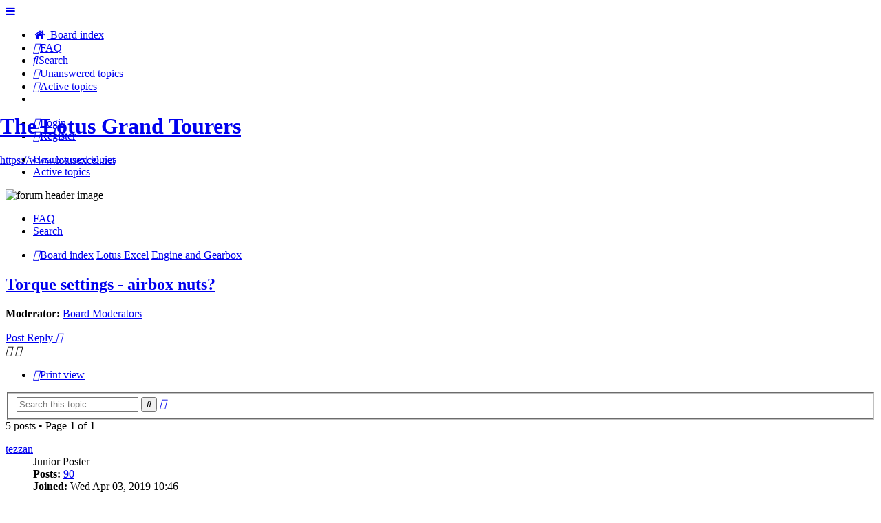

--- FILE ---
content_type: text/html; charset=UTF-8
request_url: https://www.lotusexcel.net/viewtopic.php?f=33&t=13106&p=106086&sid=7817fe31cd2c1c54ff623e7060faea45
body_size: 6675
content:
<!DOCTYPE html>
<html dir="ltr" lang="en-gb">
<head>
<meta charset="utf-8" />
<meta http-equiv="X-UA-Compatible" content="IE=edge">
<meta name="viewport" content="width=device-width, initial-scale=1" />

<title>Torque settings - airbox nuts? - The Lotus Grand Tourers</title>

	<link rel="alternate" type="application/atom+xml" title="Feed - The Lotus Grand Tourers" href="/app.php/feed?sid=4c50ecff37f570003c26d7a4dccb91fe">				<link rel="alternate" type="application/atom+xml" title="Feed - Active Topics" href="/app.php/feed/topics_active?sid=4c50ecff37f570003c26d7a4dccb91fe">			
	<link rel="canonical" href="https://www.lotusexcel.net/viewtopic.php?t=13106">

<!--
	phpBB style name: we_universal
	Based on style:   prosilver (this is the default phpBB3 style)
	Original author:  Tom Beddard ( http://www.subBlue.com/ )
	Modified by:      nextgen ( http://xeronix.org/ )
	Modified by:      v12mike ( v12mike@ingenious.co.nz )
-->


<link href="./styles/prosilver/theme/stylesheet.css?assets_version=11" rel="stylesheet">
<link href="./assets/css/font-awesome.min.css?assets_version=11" rel="stylesheet">
<link href="./styles/lotusexcel2020/theme/stylesheet.css?assets_version=11" rel="stylesheet">
<link href="./styles/lotusexcel2020/theme/responsive.css?assets_version=11" rel="stylesheet">
<link href="./styles/lotusexcel2020/theme/custom.css?assets_version=11" rel="stylesheet">




<!--[if lte IE 9]>
	<link href="./styles/prosilver/theme/tweaks.css?assets_version=11" rel="stylesheet">
<![endif]-->





<!--[if lt IE 9]>
	<script src="./styles/lotusexcel2020/template/html5shiv.min.js"></script>
<![endif]-->

</head>
<body id="phpbb" class="nojs notouch section-viewtopic ltr  logged-out">


<div id="wrap" class="wrap">
	<a id="top" class="top-anchor" accesskey="t"></a>

	<div class="inventea-headerbar">
		<nav class="inventea-wrapper inventea-userbar">
			<div class="dropdown-container hidden inventea-mobile-dropdown-menu">
	<a href="#" class="dropdown-trigger inventea-toggle"><i class="icon fa fa-bars"></i></a>
	<div class="dropdown hidden">
	<div class="pointer"><div class="pointer-inner"></div></div>
	<ul class="dropdown-contents" role="menubar">

		
		<li>
			<a href="./index.php?sid=4c50ecff37f570003c26d7a4dccb91fe" role="menuitem">
				<i class="icon fa fa-fw fa-home" aria-hidden="true"></i>
				<span>Board index</span>
			</a>
		</li>		
		
		<li data-skip-responsive="true">
			<a id="menu_faq" href="/app.php/help/faq?sid=4c50ecff37f570003c26d7a4dccb91fe" rel="help" title="Frequently Asked Questions" role="menuitem">
				<i class="icon fa-question-circle fa-fw" aria-hidden="true"></i><span>FAQ</span>
			</a>
		</li>
		
					<li>
				<a href="./search.php?sid=4c50ecff37f570003c26d7a4dccb91fe" role="menuitem">
					<i class="icon fa-search fa-fw" aria-hidden="true"></i><span>Search</span>
				</a>
			</li>

			
			
				

			<li>
				<a href="./search.php?search_id=unanswered&amp;sid=4c50ecff37f570003c26d7a4dccb91fe" role="menuitem">
					<i class="icon fa-file-o fa-fw icon-gray" aria-hidden="true"></i><span>Unanswered topics</span>
				</a>
			</li>
			<li>
				<a href="./search.php?search_id=active_topics&amp;sid=4c50ecff37f570003c26d7a4dccb91fe" role="menuitem">
					<i class="icon fa-file-o fa-fw icon-blue" aria-hidden="true"></i><span>Active topics</span>
				</a>
			</li>
			<li class="separator"></li>
		
		
										
				                    </ul>
    </div>
</div>


			<ul class="linklist bulletin inventea-user-menu" role="menubar">
																		<li class="small-icon rightside" data-skip-responsive="true"><a href="./ucp.php?mode=login&amp;redirect=viewtopic.php%3Ff%3D33%26p%3D106086%26t%3D13106&amp;sid=4c50ecff37f570003c26d7a4dccb91fe" title="Login" accesskey="x" role="menuitem"><i class="icon fa-fw fa-sign-in" aria-hidden="true"></i>Login</a></li>
											<li class="small-icon rightside" data-skip-responsive="true"><a href="./ucp.php?mode=register&amp;sid=4c50ecff37f570003c26d7a4dccb91fe" role="menuitem"><i class="icon fa-fw fa-user-plus" aria-hidden="true"></i>Register</a></li>
										
										
							</ul>
		</nav>
	</div>

		<div class="inventea-header">
			<header>
			
						<nav>
			<div class="inventea-posts-menu">
				<ul class="inventea-menu" role="menubar">
																														<li>
						<a href="./search.php?search_id=unanswered&amp;sid=4c50ecff37f570003c26d7a4dccb91fe" role="menuitem">Unanswered topics</a>
					</li>
					<li>
						<a href="./search.php?search_id=active_topics&amp;sid=4c50ecff37f570003c26d7a4dccb91fe" role="menuitem">Active topics</a>
					</li>
														</ul>
			</div>
			</nav>
			<div class="inventea-dashboard" role="banner">
								<a href="./index.php?sid=4c50ecff37f570003c26d7a4dccb91fe" title="Board index" style="position: absolute; left: 0%; top: 20%; width: 100%; height: 60%;">
					<div class="inventea-sitename">
						<h1>The Lotus Grand Tourers</h1>
						<span>https://www.lotusexcel.net</span>
					</div>
				</a>
												<img class="inventea-dashboard-image" src="./styles/lotusexcel2020/theme/images/header4.jpg" alt="forum header image">
							</div>

			<nav>
				<div class="inventea-forum-menu">
					<ul class="inventea-menu" role="menubar">
												<li id="button_faq">
							<a href="/app.php/help/faq?sid=4c50ecff37f570003c26d7a4dccb91fe" rel="help" title="Frequently Asked Questions" role="menuitem">FAQ</a>
						</li>
												<li>
							<a href="./search.php?sid=4c50ecff37f570003c26d7a4dccb91fe" role="menuitem">Search</a>
						</li>
																																			</ul>
				</div>
			</nav>
				</header>
	</div>

	<div class="inventea-wrapper inventea-content" role="main">
		
		<ul id="nav-breadcrumbs" class="linklist navlinks" role="menubar">
			
									
						<li class="breadcrumbs" itemscope itemtype="http://schema.org/BreadcrumbList">
												<span class="crumb"  itemtype="http://schema.org/ListItem" itemprop="itemListElement" itemscope><a href="./index.php?sid=4c50ecff37f570003c26d7a4dccb91fe" itemtype="https://schema.org/Thing" itemprop="item" accesskey="h" data-navbar-reference="index"><i class="icon fa-home fa-fw"></i><span itemprop="name">Board index</span></a><meta itemprop="position" content="1" /></span>					
																								<span class="crumb"  itemtype="http://schema.org/ListItem" itemprop="itemListElement" itemscope data-forum-id="29"><a href="./viewforum.php?f=29&amp;sid=4c50ecff37f570003c26d7a4dccb91fe" itemtype="https://schema.org/Thing" itemprop="item"><span itemprop="name">Lotus Excel</span></a><meta itemprop="position" content="2" /></span>
																													<span class="crumb"  itemtype="http://schema.org/ListItem" itemprop="itemListElement" itemscope data-forum-id="33"><a href="./viewforum.php?f=33&amp;sid=4c50ecff37f570003c26d7a4dccb91fe" itemtype="https://schema.org/Thing" itemprop="item"><span itemprop="name">Engine and Gearbox</span></a><meta itemprop="position" content="3" /></span>
																</li>
					</ul>

		
		
<h2 class="topic-title"><a href="./viewtopic.php?t=13106&amp;sid=4c50ecff37f570003c26d7a4dccb91fe">Torque settings - airbox nuts?</a></h2>
<!-- NOTE: remove the style="display: none" when you want to have the forum description on the topic body -->
<div style="display: none !important;">This forum is specifically for engine and gearbox posts, please try to keep on topic in any thread to make things easy to find<br /></div>
<p>
	<strong>Moderator:</strong> <a href="./memberlist.php?mode=group&amp;g=45&amp;sid=4c50ecff37f570003c26d7a4dccb91fe">Board Moderators</a>
</p>


<div class="action-bar bar-top">
	
			<a href="./posting.php?mode=reply&amp;t=13106&amp;sid=4c50ecff37f570003c26d7a4dccb91fe" class="button" title="Post a reply">
							<span>Post Reply</span> <i class="icon fa-reply fa-fw" aria-hidden="true"></i>
					</a>
	
					<span class="responsive-hide">
					</span>
			<div class="dropdown-container dropdown-button-control topic-tools responsive-show">
			<span title="Topic tools" class="button button-secondary dropdown-trigger dropdown-select">
				<i class="icon fa-wrench fa-fw" aria-hidden="true"></i>
				<span class="caret"><i class="icon fa-sort-down fa-fw" aria-hidden="true"></i></span>
			</span>
			<div class="dropdown">
				<div class="pointer">
					<div class="pointer-inner"></div>
				</div>
				<ul class="dropdown-contents">
																																			<li>
						<a href="./viewtopic.php?t=13106&amp;sid=4c50ecff37f570003c26d7a4dccb91fe&amp;view=print" title="Print view" accesskey="p">
							<i class="icon fa-print fa-fw" aria-hidden="true"></i><span>Print view</span>
						</a>
					</li>
														</ul>
			</div>
		</div>
		
			<div class="search-box" role="search">
			<form method="get" id="topic-search" action="./search.php?sid=4c50ecff37f570003c26d7a4dccb91fe">
			<fieldset>
				<input class="inputbox search tiny"  type="search" name="keywords" id="search_keywords" size="20" placeholder="Search this topic…" />
				<button class="button button-search" type="submit" title="Search">
					<i class="icon fa-search fa-fw" aria-hidden="true"></i><span class="sr-only">Search</span>
				</button>
				<a href="./search.php?sid=4c50ecff37f570003c26d7a4dccb91fe" class="button button-search-end" title="Advanced search">
					<i class="icon fa-cog fa-fw" aria-hidden="true"></i><span class="sr-only">Advanced search</span>
				</a>
				<input type="hidden" name="t" value="13106" />
<input type="hidden" name="sf" value="msgonly" />
<input type="hidden" name="sid" value="4c50ecff37f570003c26d7a4dccb91fe" />

			</fieldset>
			</form>
		</div>
	
			<div class="pagination">
			5 posts
							&bull; Page <strong>1</strong> of <strong>1</strong>
					</div>
		</div>




			<div id="p106080" class="post has-profile bg2">
		<div class="inner">

		<dl class="postprofile" id="profile106080">
			<dt class="has-profile-rank no-avatar">
				
				<div class="avatar-container">
																			</div>
								<a href="./memberlist.php?mode=viewprofile&amp;u=14649&amp;sid=4c50ecff37f570003c26d7a4dccb91fe" class="username">tezzan</a>							</dt>

						<dd class="profile-rank">Junior Poster</dd>			
		<dd class="profile-posts"><strong>Posts:</strong> <a href="./search.php?author_id=14649&amp;sr=posts&amp;sid=4c50ecff37f570003c26d7a4dccb91fe">90</a></dd>		<dd class="profile-joined"><strong>Joined:</strong> Wed Apr 03, 2019 10:46</dd>		
		
											<dd class="profile-custom-field profile-model"><strong>Model:</strong> 84 Excel, 34 Ford</dd>
												<dd class="profile-custom-field profile-phpbb_location"><strong>Location:</strong> New Forest</dd>
							
						
		</dl>

		<div class="postbody">
						<div id="post_content106080">

						<h3 class="first"><a href="./viewtopic.php?p=106080&amp;sid=4c50ecff37f570003c26d7a4dccb91fe#p106080">Torque settings - airbox nuts?</a></h3>

													<ul class="post-buttons">
																																									<li>
							<a href="./posting.php?mode=quote&amp;p=106080&amp;sid=4c50ecff37f570003c26d7a4dccb91fe" title="Reply with quote" class="button button-icon-only">
								<i class="icon fa-quote-left fa-fw" aria-hidden="true"></i><span class="sr-only">Quote</span>
							</a>
						</li>
														</ul>
							
						<p class="author">
									<a class="unread" href="./viewtopic.php?p=106080&amp;sid=4c50ecff37f570003c26d7a4dccb91fe#p106080" title="Post">
						<i class="icon fa-file fa-fw icon-lightgray icon-md" aria-hidden="true"></i><span class="sr-only">Post</span>
					</a>
								<span class="responsive-hide">by <strong><a href="./memberlist.php?mode=viewprofile&amp;u=14649&amp;sid=4c50ecff37f570003c26d7a4dccb91fe" class="username">tezzan</a></strong> &raquo; </span><time datetime="2024-04-08T14:45:45+00:00">Mon Apr 08, 2024 15:45</time>
			</p>
			
			
			
			<div class="content">I've been trying to fix my alternator that appears to have died and so i removed the airbox to be able to get to it. Now trying to refit stuff.<br>
<br>
Does anyone know the torque settings for the eight 10mm nuts that hold the airbox in place? I can't find any info in the service notes - am I missing something?<br>
<br>
For that matter, any idea what the torque settings are for the alernator mounting/adjusting bolts/nuts?</div>

			
			
									
									
						</div>

		</div>

				<div class="back2top">
						<a href="#top" class="top" title="Top">
				<i class="icon fa-chevron-circle-up fa-fw icon-gray" aria-hidden="true"></i>
				<span class="sr-only">Top</span>
			</a>
					</div>
		
		</div>
	</div>

	<hr class="divider" />
				<div id="p106082" class="post has-profile bg1">
		<div class="inner">

		<dl class="postprofile" id="profile106082">
			<dt class="has-profile-rank has-avatar">
				
				<div class="avatar-container">
																<a href="./memberlist.php?mode=viewprofile&amp;u=8188&amp;sid=4c50ecff37f570003c26d7a4dccb91fe" class="avatar"><img class="avatar" src="./download/file.php?avatar=8188_1686765709.jpg" width="150" height="150" alt="User avatar" /></a>														</div>
								<a href="./memberlist.php?mode=viewprofile&amp;u=8188&amp;sid=4c50ecff37f570003c26d7a4dccb91fe" style="color: #AA0000;" class="username-coloured">Hawaiis0</a>							</dt>

						<dd class="profile-rank">Senior Poster</dd>			
		<dd class="profile-posts"><strong>Posts:</strong> <a href="./search.php?author_id=8188&amp;sr=posts&amp;sid=4c50ecff37f570003c26d7a4dccb91fe">4545</a></dd>		<dd class="profile-joined"><strong>Joined:</strong> Sun Jun 30, 2013 18:39</dd>		
		
											<dd class="profile-custom-field profile-model"><strong>Model:</strong> '86 SA; '89 SA '78 Elite 504</dd>
												<dd class="profile-custom-field profile-colour"><strong>Colour:</strong> BRG; Dirty White</dd>
												<dd class="profile-custom-field profile-year"><strong>Year:</strong> 1986</dd>
												<dd class="profile-custom-field profile-phpbb_location"><strong>Location:</strong> West Oxfordshire</dd>
							
						
		</dl>

		<div class="postbody">
						<div id="post_content106082">

						<h3 ><a href="./viewtopic.php?p=106082&amp;sid=4c50ecff37f570003c26d7a4dccb91fe#p106082">Re: Torque settings - airbox nuts?</a></h3>

													<ul class="post-buttons">
																																									<li>
							<a href="./posting.php?mode=quote&amp;p=106082&amp;sid=4c50ecff37f570003c26d7a4dccb91fe" title="Reply with quote" class="button button-icon-only">
								<i class="icon fa-quote-left fa-fw" aria-hidden="true"></i><span class="sr-only">Quote</span>
							</a>
						</li>
														</ul>
							
						<p class="author">
									<a class="unread" href="./viewtopic.php?p=106082&amp;sid=4c50ecff37f570003c26d7a4dccb91fe#p106082" title="Post">
						<i class="icon fa-file fa-fw icon-lightgray icon-md" aria-hidden="true"></i><span class="sr-only">Post</span>
					</a>
								<span class="responsive-hide">by <strong><a href="./memberlist.php?mode=viewprofile&amp;u=8188&amp;sid=4c50ecff37f570003c26d7a4dccb91fe" style="color: #AA0000;" class="username-coloured">Hawaiis0</a></strong> &raquo; </span><time datetime="2024-04-08T16:01:25+00:00">Mon Apr 08, 2024 17:01</time>
			</p>
			
			
			
			<div class="content">Try fastener websites for torque setting if you don't find anything<br>
<br>
example<br>
<br>
<a href="https://www.grampianfasteners.com/files/95b2c19b-1d29-4624-abdf-0813df2db3ac/Torque_Settings.pdf" class="postlink">https://www.grampianfasteners.com/files ... ttings.pdf</a></div>

			
			
									
									<div id="sig106082" class="signature">Nothing is fool proof. Fools are clever!</div>
						</div>

		</div>

				<div class="back2top">
						<a href="#top" class="top" title="Top">
				<i class="icon fa-chevron-circle-up fa-fw icon-gray" aria-hidden="true"></i>
				<span class="sr-only">Top</span>
			</a>
					</div>
		
		</div>
	</div>

	<hr class="divider" />
				<div id="p106083" class="post has-profile bg2">
		<div class="inner">

		<dl class="postprofile" id="profile106083">
			<dt class="has-profile-rank has-avatar">
				
				<div class="avatar-container">
																<a href="./memberlist.php?mode=viewprofile&amp;u=13547&amp;sid=4c50ecff37f570003c26d7a4dccb91fe" class="avatar"><img class="avatar" src="./download/file.php?avatar=13547_1587108545.jpg" width="70" height="52" alt="User avatar" /></a>														</div>
								<a href="./memberlist.php?mode=viewprofile&amp;u=13547&amp;sid=4c50ecff37f570003c26d7a4dccb91fe" class="username">MetBlue</a>							</dt>

						<dd class="profile-rank">Senior Poster</dd>			
		<dd class="profile-posts"><strong>Posts:</strong> <a href="./search.php?author_id=13547&amp;sr=posts&amp;sid=4c50ecff37f570003c26d7a4dccb91fe">1832</a></dd>		<dd class="profile-joined"><strong>Joined:</strong> Sat Mar 24, 2018 21:00</dd>		
		
											<dd class="profile-custom-field profile-model"><strong>Model:</strong> Elite 74 &amp; Excel 92 (SEish))</dd>
												<dd class="profile-custom-field profile-colour"><strong>Colour:</strong> Metalic Blue</dd>
												<dd class="profile-custom-field profile-year"><strong>Year:</strong> 1974</dd>
												<dd class="profile-custom-field profile-phpbb_location"><strong>Location:</strong> Northampton</dd>
							
						
		</dl>

		<div class="postbody">
						<div id="post_content106083">

						<h3 ><a href="./viewtopic.php?p=106083&amp;sid=4c50ecff37f570003c26d7a4dccb91fe#p106083">Re: Torque settings - airbox nuts?</a></h3>

													<ul class="post-buttons">
																																									<li>
							<a href="./posting.php?mode=quote&amp;p=106083&amp;sid=4c50ecff37f570003c26d7a4dccb91fe" title="Reply with quote" class="button button-icon-only">
								<i class="icon fa-quote-left fa-fw" aria-hidden="true"></i><span class="sr-only">Quote</span>
							</a>
						</li>
														</ul>
							
						<p class="author">
									<a class="unread" href="./viewtopic.php?p=106083&amp;sid=4c50ecff37f570003c26d7a4dccb91fe#p106083" title="Post">
						<i class="icon fa-file fa-fw icon-lightgray icon-md" aria-hidden="true"></i><span class="sr-only">Post</span>
					</a>
								<span class="responsive-hide">by <strong><a href="./memberlist.php?mode=viewprofile&amp;u=13547&amp;sid=4c50ecff37f570003c26d7a4dccb91fe" class="username">MetBlue</a></strong> &raquo; </span><time datetime="2024-04-08T19:39:36+00:00">Mon Apr 08, 2024 20:39</time>
			</p>
			
			
			
			<div class="content">My car has Nylock nuts and don't need to be over tight.<br>
I just put an 8mm socket on a 1/4 " UJ, then a screw driver handle drive. Being Nylock, hand tight is plenty.<br>
<br>
Tony</div>

			
			
									
									<div id="sig106083" class="signature">What goes together.... Must come apart.</div>
						</div>

		</div>

				<div class="back2top">
						<a href="#top" class="top" title="Top">
				<i class="icon fa-chevron-circle-up fa-fw icon-gray" aria-hidden="true"></i>
				<span class="sr-only">Top</span>
			</a>
					</div>
		
		</div>
	</div>

	<hr class="divider" />
				<div id="p106084" class="post has-profile bg1">
		<div class="inner">

		<dl class="postprofile" id="profile106084">
			<dt class="has-profile-rank no-avatar">
				
				<div class="avatar-container">
																			</div>
								<a href="./memberlist.php?mode=viewprofile&amp;u=14649&amp;sid=4c50ecff37f570003c26d7a4dccb91fe" class="username">tezzan</a>							</dt>

						<dd class="profile-rank">Junior Poster</dd>			
		<dd class="profile-posts"><strong>Posts:</strong> <a href="./search.php?author_id=14649&amp;sr=posts&amp;sid=4c50ecff37f570003c26d7a4dccb91fe">90</a></dd>		<dd class="profile-joined"><strong>Joined:</strong> Wed Apr 03, 2019 10:46</dd>		
		
											<dd class="profile-custom-field profile-model"><strong>Model:</strong> 84 Excel, 34 Ford</dd>
												<dd class="profile-custom-field profile-phpbb_location"><strong>Location:</strong> New Forest</dd>
							
						
		</dl>

		<div class="postbody">
						<div id="post_content106084">

						<h3 ><a href="./viewtopic.php?p=106084&amp;sid=4c50ecff37f570003c26d7a4dccb91fe#p106084">Re: Torque settings - airbox nuts?</a></h3>

													<ul class="post-buttons">
																																									<li>
							<a href="./posting.php?mode=quote&amp;p=106084&amp;sid=4c50ecff37f570003c26d7a4dccb91fe" title="Reply with quote" class="button button-icon-only">
								<i class="icon fa-quote-left fa-fw" aria-hidden="true"></i><span class="sr-only">Quote</span>
							</a>
						</li>
														</ul>
							
						<p class="author">
									<a class="unread" href="./viewtopic.php?p=106084&amp;sid=4c50ecff37f570003c26d7a4dccb91fe#p106084" title="Post">
						<i class="icon fa-file fa-fw icon-lightgray icon-md" aria-hidden="true"></i><span class="sr-only">Post</span>
					</a>
								<span class="responsive-hide">by <strong><a href="./memberlist.php?mode=viewprofile&amp;u=14649&amp;sid=4c50ecff37f570003c26d7a4dccb91fe" class="username">tezzan</a></strong> &raquo; </span><time datetime="2024-04-09T09:07:57+00:00">Tue Apr 09, 2024 10:07</time>
			</p>
			
			
			
			<div class="content">Thanks for the replies on this one guys, both helpful.<br>
<br>
I also looked a bit more carefullly at the service guide and I noticed that the Torque Loading section has a couple of catch-alls:<br>
<br>
"All other 6mm nuts or setscrews                1.0-1.1 kg/m   7-8 lb/ft"<br>
    and<br>
"Studs - All other non-specified 8mm studs    1.7 kg/m       12lb/ft"<br>
<br>
So as the airbox nuts are M6 and the alternator nuts/bolts are M8 I can use these numbers. Which is similar to those speciified on Grampian's site. And if you look up "What is the approximate torque loading of a screwdriver grip" it suggests 10Nm (7-8 lb/ft). <br>
<br>
Cheers</div>

			
			
									
									
						</div>

		</div>

				<div class="back2top">
						<a href="#top" class="top" title="Top">
				<i class="icon fa-chevron-circle-up fa-fw icon-gray" aria-hidden="true"></i>
				<span class="sr-only">Top</span>
			</a>
					</div>
		
		</div>
	</div>

	<hr class="divider" />
				<div id="p106086" class="post has-profile bg2">
		<div class="inner">

		<dl class="postprofile" id="profile106086">
			<dt class="has-profile-rank no-avatar">
				
				<div class="avatar-container">
																			</div>
								<a href="./memberlist.php?mode=viewprofile&amp;u=20573&amp;sid=4c50ecff37f570003c26d7a4dccb91fe" class="username">Marten</a>							</dt>

						<dd class="profile-rank">Regular Poster</dd>			
		<dd class="profile-posts"><strong>Posts:</strong> <a href="./search.php?author_id=20573&amp;sr=posts&amp;sid=4c50ecff37f570003c26d7a4dccb91fe">189</a></dd>		<dd class="profile-joined"><strong>Joined:</strong> Tue Aug 10, 2021 20:38</dd>		
		
											<dd class="profile-custom-field profile-model"><strong>Model:</strong> excel</dd>
												<dd class="profile-custom-field profile-colour"><strong>Colour:</strong> red</dd>
												<dd class="profile-custom-field profile-year"><strong>Year:</strong> 1985</dd>
																	<dd class="profile-custom-field profile-phpbb_location"><strong>Location:</strong> NL</dd>
							
							<dd class="profile-contact">
				<strong>Contact:</strong>
				<div class="dropdown-container dropdown-left">
					<a href="#" class="dropdown-trigger" title="Contact Marten">
						<i class="icon fa-commenting-o fa-fw icon-lg" aria-hidden="true"></i><span class="sr-only">Contact Marten</span>
					</a>
					<div class="dropdown">
						<div class="pointer"><div class="pointer-inner"></div></div>
						<div class="dropdown-contents contact-icons">
																																								<div>
																	<a href="Http://www.m-gineering.nl" title="Website" class="last-cell">
										<span class="contact-icon phpbb_website-icon">Website</span>
									</a>
																	</div>
																					</div>
					</div>
				</div>
			</dd>
				
		</dl>

		<div class="postbody">
						<div id="post_content106086">

						<h3 ><a href="./viewtopic.php?p=106086&amp;sid=4c50ecff37f570003c26d7a4dccb91fe#p106086">Re: Torque settings - airbox nuts?</a></h3>

													<ul class="post-buttons">
																																									<li>
							<a href="./posting.php?mode=quote&amp;p=106086&amp;sid=4c50ecff37f570003c26d7a4dccb91fe" title="Reply with quote" class="button button-icon-only">
								<i class="icon fa-quote-left fa-fw" aria-hidden="true"></i><span class="sr-only">Quote</span>
							</a>
						</li>
														</ul>
							
						<p class="author">
									<a class="unread" href="./viewtopic.php?p=106086&amp;sid=4c50ecff37f570003c26d7a4dccb91fe#p106086" title="Post">
						<i class="icon fa-file fa-fw icon-lightgray icon-md" aria-hidden="true"></i><span class="sr-only">Post</span>
					</a>
								<span class="responsive-hide">by <strong><a href="./memberlist.php?mode=viewprofile&amp;u=20573&amp;sid=4c50ecff37f570003c26d7a4dccb91fe" class="username">Marten</a></strong> &raquo; </span><time datetime="2024-04-09T14:19:40+00:00">Tue Apr 09, 2024 15:19</time>
			</p>
			
			
			
			<div class="content"><blockquote cite="./viewtopic.php?p=106084&amp;sid=4c50ecff37f570003c26d7a4dccb91fe#p106084"><div><cite><a href="./memberlist.php?mode=viewprofile&amp;u=14649&amp;sid=4c50ecff37f570003c26d7a4dccb91fe">tezzan</a> wrote: <a href="./viewtopic.php?p=106084&amp;sid=4c50ecff37f570003c26d7a4dccb91fe#p106084" aria-label="View quoted post" data-post-id="106084" onclick="if(document.getElementById(hash.substr(1)))href=hash"><i class="icon fa-arrow-circle-up fa-fw" aria-hidden="true"></i></a><span class="responsive-hide">Tue Apr 09, 2024 10:07</span></cite>And if you look up "What is the approximate torque loading of a screwdriver grip" it suggests 10Nm (7-8 lb/ft). <br>
<br>

</div></blockquote>

That's really giving it some!</div>

			
			
									
									
						</div>

		</div>

				<div class="back2top">
						<a href="#top" class="top" title="Top">
				<i class="icon fa-chevron-circle-up fa-fw icon-gray" aria-hidden="true"></i>
				<span class="sr-only">Top</span>
			</a>
					</div>
		
		</div>
	</div>

	<hr class="divider" />
	

	<div class="action-bar bar-bottom">
	
			<a href="./posting.php?mode=reply&amp;t=13106&amp;sid=4c50ecff37f570003c26d7a4dccb91fe" class="button" title="Post a reply">
							<span>Post Reply</span> <i class="icon fa-reply fa-fw" aria-hidden="true"></i>
					</a>
		
				<span class="responsive-hide">
					</span>
			<div class="dropdown-container dropdown-button-control topic-tools responsive-show">
			<span title="Topic tools" class="button button-secondary dropdown-trigger dropdown-select">
				<i class="icon fa-wrench fa-fw" aria-hidden="true"></i>
				<span class="caret"><i class="icon fa-sort-down fa-fw" aria-hidden="true"></i></span>
			</span>
			<div class="dropdown">
				<div class="pointer">
					<div class="pointer-inner"></div>
				</div>
				<ul class="dropdown-contents">
																																			<li>
						<a href="./viewtopic.php?t=13106&amp;sid=4c50ecff37f570003c26d7a4dccb91fe&amp;view=print" title="Print view" accesskey="p">
							<i class="icon fa-print fa-fw" aria-hidden="true"></i><span>Print view</span>
						</a>
					</li>
														</ul>
			</div>
		</div>
	
			<form method="post" action="./viewtopic.php?t=13106&amp;sid=4c50ecff37f570003c26d7a4dccb91fe">
		<div class="dropdown-container dropdown-container-left dropdown-button-control sort-tools">
	<span title="Display and sorting options" class="button button-secondary dropdown-trigger dropdown-select">
		<i class="icon fa-sort-amount-asc fa-fw" aria-hidden="true"></i>
		<span class="caret"><i class="icon fa-sort-down fa-fw" aria-hidden="true"></i></span>
	</span>
	<div class="dropdown hidden">
		<div class="pointer"><div class="pointer-inner"></div></div>
		<div class="dropdown-contents">
			<fieldset class="display-options">
							<label>Display: <select name="st" id="st"><option value="0" selected="selected">All posts</option><option value="1">1 day</option><option value="7">7 days</option><option value="14">2 weeks</option><option value="30">1 month</option><option value="90">3 months</option><option value="180">6 months</option><option value="365">1 year</option></select></label>
								<label>Sort by: <select name="sk" id="sk"><option value="a">Author</option><option value="t" selected="selected">Post time</option><option value="s">Subject</option></select></label>
				<label>Direction: <select name="sd" id="sd"><option value="a" selected="selected">Ascending</option><option value="d">Descending</option></select></label>
								<hr class="dashed" />
				<input type="submit" class="button2" name="sort" value="Go" />
						</fieldset>
		</div>
	</div>
</div>
		</form>
	
	
	
			<div class="pagination">
			5 posts
							&bull; Page <strong>1</strong> of <strong>1</strong>
					</div>
	</div>


<div class="action-bar actions-jump">
		<p class="jumpbox-return">
		<a href="./viewforum.php?f=33&amp;sid=4c50ecff37f570003c26d7a4dccb91fe" class="left-box arrow-left" accesskey="r">
			<i class="icon fa-angle-left fa-fw icon-black" aria-hidden="true"></i><span>Return to “Engine and Gearbox”</span>
		</a>
	</p>
	
		<div class="jumpbox dropdown-container dropdown-container-right dropdown-up dropdown-left dropdown-button-control" id="jumpbox">
			<span title="Jump to" class="button button-secondary dropdown-trigger dropdown-select">
				<span>Jump to</span>
				<span class="caret"><i class="icon fa-sort-down fa-fw" aria-hidden="true"></i></span>
			</span>
		<div class="dropdown">
			<div class="pointer"><div class="pointer-inner"></div></div>
			<ul class="dropdown-contents">
																				<li><a href="./viewforum.php?f=29&amp;sid=4c50ecff37f570003c26d7a4dccb91fe" class="jumpbox-cat-link"> <span> Lotus Excel</span></a></li>
																<li><a href="./viewforum.php?f=7&amp;sid=4c50ecff37f570003c26d7a4dccb91fe" class="jumpbox-sub-link"><span class="spacer"></span> <span>&#8627; &nbsp; General</span></a></li>
																<li><a href="./viewforum.php?f=33&amp;sid=4c50ecff37f570003c26d7a4dccb91fe" class="jumpbox-sub-link"><span class="spacer"></span> <span>&#8627; &nbsp; Engine and Gearbox</span></a></li>
																<li><a href="./viewforum.php?f=14&amp;sid=4c50ecff37f570003c26d7a4dccb91fe" class="jumpbox-sub-link"><span class="spacer"></span> <span>&#8627; &nbsp; Bodywork, Fitments, Interior and Trim</span></a></li>
																<li><a href="./viewforum.php?f=17&amp;sid=4c50ecff37f570003c26d7a4dccb91fe" class="jumpbox-sub-link"><span class="spacer"></span> <span>&#8627; &nbsp; Wheels and Tyres</span></a></li>
																<li><a href="./viewforum.php?f=25&amp;sid=4c50ecff37f570003c26d7a4dccb91fe" class="jumpbox-sub-link"><span class="spacer"></span> <span>&#8627; &nbsp; Servicing, Belts, Fuels and Oils</span></a></li>
																<li><a href="./viewforum.php?f=27&amp;sid=4c50ecff37f570003c26d7a4dccb91fe" class="jumpbox-sub-link"><span class="spacer"></span> <span>&#8627; &nbsp; Electrics and Electronics</span></a></li>
																<li><a href="./viewforum.php?f=8&amp;sid=4c50ecff37f570003c26d7a4dccb91fe" class="jumpbox-sub-link"><span class="spacer"></span> <span>&#8627; &nbsp; Technical Articles</span></a></li>
																<li><a href="./viewforum.php?f=3&amp;sid=4c50ecff37f570003c26d7a4dccb91fe" class="jumpbox-sub-link"><span class="spacer"></span> <span>&#8627; &nbsp; Parts Alternatives</span></a></li>
																<li><a href="./viewforum.php?f=34&amp;sid=4c50ecff37f570003c26d7a4dccb91fe" class="jumpbox-sub-link"><span class="spacer"></span> <span>&#8627; &nbsp; History &amp; Memorabilia</span></a></li>
																<li><a href="./viewforum.php?f=35&amp;sid=4c50ecff37f570003c26d7a4dccb91fe" class="jumpbox-sub-link"><span class="spacer"></span> <span>&#8627; &nbsp; Restoration projects</span></a></li>
																<li><a href="./viewforum.php?f=36&amp;sid=4c50ecff37f570003c26d7a4dccb91fe" class="jumpbox-sub-link"><span class="spacer"></span> <span>&#8627; &nbsp; Upgrades and modifications</span></a></li>
																<li><a href="./viewforum.php?f=30&amp;sid=4c50ecff37f570003c26d7a4dccb91fe" class="jumpbox-cat-link"> <span> Other Stuff</span></a></li>
																<li><a href="./viewforum.php?f=11&amp;sid=4c50ecff37f570003c26d7a4dccb91fe" class="jumpbox-sub-link"><span class="spacer"></span> <span>&#8627; &nbsp; Spotted/New Owners</span></a></li>
																<li><a href="./viewforum.php?f=13&amp;sid=4c50ecff37f570003c26d7a4dccb91fe" class="jumpbox-sub-link"><span class="spacer"></span> <span>&#8627; &nbsp; Events, Meetings and a &quot;Run Out&quot;</span></a></li>
																<li><a href="./viewforum.php?f=16&amp;sid=4c50ecff37f570003c26d7a4dccb91fe" class="jumpbox-sub-link"><span class="spacer"></span> <span>&#8627; &nbsp; Website News and Information</span></a></li>
																<li><a href="./viewforum.php?f=12&amp;sid=4c50ecff37f570003c26d7a4dccb91fe" class="jumpbox-sub-link"><span class="spacer"></span> <span>&#8627; &nbsp; Off Topic</span></a></li>
																<li><a href="./viewforum.php?f=31&amp;sid=4c50ecff37f570003c26d7a4dccb91fe" class="jumpbox-cat-link"> <span> For Sale / Wanted</span></a></li>
																<li><a href="./viewforum.php?f=2&amp;sid=4c50ecff37f570003c26d7a4dccb91fe" class="jumpbox-sub-link"><span class="spacer"></span> <span>&#8627; &nbsp; For Sale</span></a></li>
																<li><a href="./viewforum.php?f=4&amp;sid=4c50ecff37f570003c26d7a4dccb91fe" class="jumpbox-sub-link"><span class="spacer"></span> <span>&#8627; &nbsp; Wanted</span></a></li>
																<li><a href="./viewforum.php?f=15&amp;sid=4c50ecff37f570003c26d7a4dccb91fe" class="jumpbox-sub-link"><span class="spacer"></span> <span>&#8627; &nbsp; Information and Services</span></a></li>
											</ul>
		</div>
	</div>

	</div>


				
			</div>

	<div class="inventea-footer-wrapper">
		<div id="page-footer" class="inventea-footer" role="contentinfo">
			<nav>
	<ul id="nav-footer" class="nav-footer linklist" role="menubar">
		<li class="breadcrumbs">
									<span class="crumb"><a href="./index.php?sid=4c50ecff37f570003c26d7a4dccb91fe" data-navbar-reference="index"><span>Board index</span></a></span>					</li>

							<li class="small-icon" data-last-responsive="true">
				<a href="./memberlist.php?mode=contactadmin&amp;sid=4c50ecff37f570003c26d7a4dccb91fe" role="menuitem">Contact us</a>
			</li>
		
				
					<li class="small-icon">
				<a href="/app.php/user/delete_cookies?sid=4c50ecff37f570003c26d7a4dccb91fe" data-ajax="true" data-refresh="true" role="menuitem">Delete cookies</a>
			</li>
		
				<li>All times are <span title="UTC+1">UTC+01:00</span></li>
			</ul>
</nav>

			<footer class="inventea-credits">
								<p class="footer-row">
					<span class="footer-copyright">Powered by <a href="https://www.phpbb.com/">phpBB</a>&reg; Forum Software &copy; phpBB Limited</span>
				</p>
								<p class="footer-row">
					<span class="footer-copyright">Style <a href="https://phpbb.com/customise/db/style/we_universal">we_universal</a>  created by INVENTEA & v12mike</span>
				</p>
								<p class="footer-row" role="menu">
					<a class="footer-link" href="./ucp.php?mode=privacy&amp;sid=4c50ecff37f570003c26d7a4dccb91fe" title="Privacy" role="menuitem">
						<span class="footer-link-text">Privacy</span>
					</a>
					|
					<a class="footer-link" href="./ucp.php?mode=terms&amp;sid=4c50ecff37f570003c26d7a4dccb91fe" title="Terms" role="menuitem">
						<span class="footer-link-text">Terms</span>
					</a>
				</p>
											</footer>
		</div>
	</div>

	<div id="darkenwrapper" class="darkenwrapper" data-ajax-error-title="AJAX error" data-ajax-error-text="Something went wrong when processing your request." data-ajax-error-text-abort="User aborted request." data-ajax-error-text-timeout="Your request timed out; please try again." data-ajax-error-text-parsererror="Something went wrong with the request and the server returned an invalid reply.">
		<div id="darken" class="darken">&nbsp;</div>
	</div>

	<div id="phpbb_alert" class="phpbb_alert" data-l-err="Error" data-l-timeout-processing-req="Request timed out.">
		<a href="#" class="alert_close">
			<i class="icon fa-times-circle fa-fw" aria-hidden="true"></i>
		</a>
	<h3 class="alert_title">&nbsp;</h3><p class="alert_text"></p>
	</div>
	<div id="phpbb_confirm" class="phpbb_alert">
		<a href="#" class="alert_close">
			<i class="icon fa-times-circle fa-fw" aria-hidden="true"></i>
		</a>
		<div class="alert_text"></div>
	</div>

<div>
	<a id="bottom" class="anchor" accesskey="z"></a>
	<img class="sr-only" aria-hidden="true" src="&#x2F;app.php&#x2F;cron&#x2F;cron.task.core.tidy_sessions&#x3F;sid&#x3D;4c50ecff37f570003c26d7a4dccb91fe" width="1" height="1" alt="">
</div>
</div>

<script src="./assets/javascript/jquery-3.7.1.min.js?assets_version=11"></script>
<script src="./assets/javascript/core.js?assets_version=11"></script>



<script src="./styles/prosilver/template/forum_fn.js?assets_version=11"></script>
<script src="./styles/prosilver/template/ajax.js?assets_version=11"></script>



</body>
</html>
